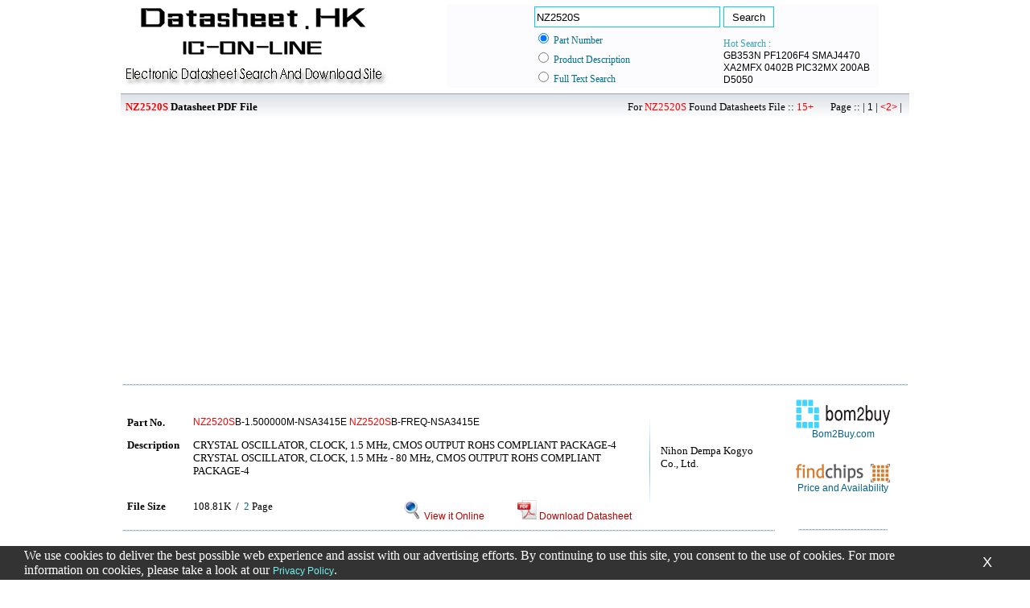

--- FILE ---
content_type: text/html;charset=ISO-8859-1
request_url: http://search.supplyframe.com/partner/18/440/NZ2520S
body_size: 280
content:








	<script type='text/javascript' src='http://ads.supplyframe.com/openads/adjs.php?n=174540567&what=zone:440&target=_blank&taxonomy=/Electronic+Components/Electromechanical+and+Industrial+Controls/Frequency+Control/Oscillators&term=NZ2520S&exclude=,'></script>


--- FILE ---
content_type: text/html;charset=ISO-8859-1
request_url: http://search.supplyframe.com/partner/18/473/nz2520s
body_size: 280
content:








	<script type='text/javascript' src='http://ads.supplyframe.com/openads/adjs.php?n=540333483&what=zone:473&target=_blank&taxonomy=/Electronic+Components/Electromechanical+and+Industrial+Controls/Frequency+Control/Oscillators&term=nz2520s&exclude=,'></script>
